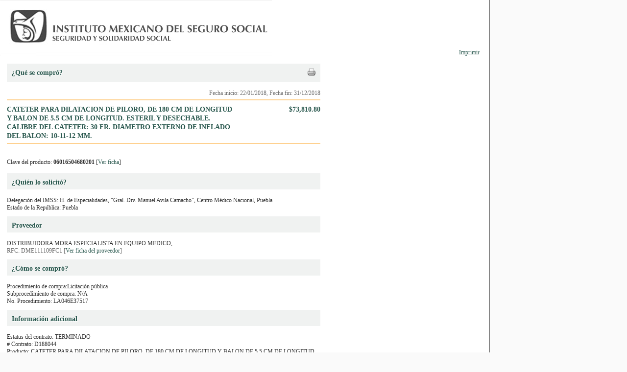

--- FILE ---
content_type: text/html; charset=UTF-8
request_url: http://compras.imss.gob.mx/?P=imsscomprofichprt&f=17428588
body_size: 2662
content:

<?xml version="1.0" encoding="UTF-8"?>
<!DOCTYPE html PUBLIC "-//W3C//DTD XHTML 1.0 Transitional//EN" "http://www.w3.org/TR/xhtml1/DTD/xhtml1-transitional.dtd">

<html xmlns="http://www.w3.org/1999/xhtml" xml:lang="es" lang="es">
<head>
  <!-- Generic browser family -->
  <title>Portal de compras del IMSS &reg;Imprimir ficha</title>
  <meta name="Generator" content="WebAbility&reg; 3.02.12 - (c) 1999-2009 Philippe Thomassigny." />
  <meta name="Component" content="Generador Sitio" />
  <meta http-equiv="PRAGMA" content="NO-CACHE" />
  <meta http-equiv="Expires" content="-1" />
  <meta name="Keywords" content="WebAbility" />
  <meta http-equiv="Content-Type" content="text/html; charset=UTF-8" />
  <meta name="Charset" content="UTF-8" />
  <meta name="Language" content="es" />
  <link rel="stylesheet" href="/skins/clean/main.css" type="text/css" />

<!-- Google Tag Manager -->
<script>(function(w,d,s,l,i){w[l]=w[l]||[];w[l].push({'gtm.start':
new Date().getTime(),event:'gtm.js'});var f=d.getElementsByTagName(s)[0],
j=d.createElement(s),dl=l!='dataLayer'?'&l='+l:'';j.async=true;j.src=
'https://www.googletagmanager.com/gtm.js?id='+i+dl;f.parentNode.insertBefore(j,f);
})(window,document,'script','dataLayer','GTM-5WVLSMC');</script>
<!-- End Google Tag Manager -->
<!-- TAGMANAGERAGREGADOEL27062023 -->

<script language="javascript" type="text/javascript" src="/js.php?JS=core.js,eventManager.js,animManager.js,ajaxForm.js,ajaxManager.js,JSODManager.js,PODManager.js&amp;1769178268"></script>

<link href="/skins/clean/reset.css" rel="stylesheet" type="text/css" />
<link href="/skins/clean/imssrc.css" rel="stylesheet" type="text/css" />


</head>
<body>
<table cellspacing="0" cellpadding="0" style="background-color:#ffffff; border-right:1px solid #666666; width: 1000px;">

  <tr>
    <td style="text-align:left;">
      <table cellpadding="0" cellspacing="0" style="width: 100%;">
        <tr>
          <td style="width: 555px;"><a href="/"><img src="/pics/pages/plantimp_base/logo_imssprintv1.png" style="width: 555px; height: 113px;" alt ="Instituto Mexicano del Seguro Social" /></a></td>
          <td style="text-align: right; padding-right: 20px; padding-top: 100px;">
            <a href="javascript:void(window.print());" class="dlink">Imprimir</a></td>
        </tr>
      </table>
    </td>
  </tr>
 
  <tr>
    <td style="vertical-align: top; padding-top: 15px;">
      <table cellpadding="0" cellspacing="0" style="width: 100%;">
        <tr>
          <td style="width: 15px;">
            <img src="/pics/dot.gif" alt="" /></td>
          <td style="width: 970px;vertical-align: top;">
          <div style="float: left; width: 640px;">
<table cellpadding="0" cellspacing="0" style="width: 100%;">
  <tr>
    <td style="width: 100%; padding-top: 10px; padding-bottom: 10px; background-color: #f0f2f1;">
      <div style="width: 100%;">
      <div style="float: left;"><img src="/pics/dot.gif" alt="" style="width: 10px; height: 10px;" /><span class="titulocompra">¿Qué se compró?</span></div>
      <div style="float:right;padding:0px 10px 0px 0px;">
  <a href="javascript:void(window.print());" class="dlink">
    <img src="/pics/print.gif" alt="versión para imprimir" title="versión para imprimir" />
  </a>
</div>

      </div>
    </td>
  </tr>

  <tr>
    <td style="width: 100%; vertical-align: top; padding-top: 15px;">
	    <div style="float: right;"><span style="color:#696969;" class="txtfecha">Fecha inicio: 22/01/2018, Fecha fin: 31/12/2018</span></div>
	    <div class="separador" style="height: 5px;">&nbsp;</div>
	    <div class="separador" style="height: 2px; background-color: #fed190;"><img src="/pics/dot.gif" alt="" /></div>
	    <div class="separador" style="height: 10px;">&nbsp;</div>
	    <div style="background-color:#FBFBFB;">
	      <div  style="float:left; width:470px;" class="txtcajacompra">CATETER PARA DILATACION DE PILORO, DE 180 CM DE LONGITUD Y BALON DE 5.5 CM DE   LONGITUD. ESTERIL Y DESECHABLE. CALIBRE DEL CATETER: 30 FR. DIAMETRO EXTERNO   DE INFLADO DEL BALON: 10-11-12 MM.</div>
	      <div style="float:right; font-size:14px; width:150px; text-align:right;" class="txtcajacompra">$73,810.80</div>
	    </div>
	    <div class="separador" style="height: 5px;">&nbsp;</div>
	    <div class="separador" style="height: 2px; background-color: #fed190;"><img src="/pics/dot.gif" alt="" /></div>
	    <div class="separador" style="height: 10px;">&nbsp;</div>
    </td>
  </tr>
</table>

<div class="separador"><img src="/pics/dot.gif" alt="" /></div>

<table cellpadding="0" cellspacing="0" style="width: 100%;">
  <tr>
    <td style="width: 100%; padding-top: 10px; padding-bottom: 15px; background-color: #FFFFFF; text-align:left;">
      Clave del producto: <strong>06016504680201</strong> [<a href="/?P=&amp;pd=06016504680201">Ver ficha</a>]
    </td>
  </tr>


  <tr>
    <td style="width: 100%; padding-top: 10px; padding-bottom: 5px; background-color: #f0f2f1;">
      <img src="/pics/dot.gif" alt="" style="width: 10px; height: 10px;" /><span class="titulocompra">¿Quién lo solicitó?</span>
    </td>
  </tr>

  <tr>
    <td style="width: 100%; vertical-align: top; padding-top: 15px;">
      <span class="txtdesccaja">Delegación del IMSS: H. de Especialidades, "Gral. Div. Manuel Avila Camacho", Centro Médico Nacional, Puebla</span><br/>
      <span class="txtdesccaja">Estado de la República: Puebla</span>
    </td>
  </tr>
</table>

<div class="separador"><img src="/pics/dot.gif" alt="" /></div>

<table cellpadding="0" cellspacing="0" style="width: 100%;">
  <tr>
    <td style="width: 100%; padding-top: 10px; padding-bottom: 5px; background-color: #f0f2f1;">
      <img src="/pics/dot.gif" alt="" style="width: 10px; height: 10px;" /><span class="titulocompra">Proveedor</span>
    </td>
  </tr>

  <tr>
    <td style="width: 100%; vertical-align: top; padding-top: 15px;">
      <span class="txtdesccaja">DISTRIBUIDORA MORA ESPECIALISTA EN EQUIPO MEDICO,</span><br/>
      <span class="txtdesccaja" style="color:#666666;">
        RFC: DME111109FC1 [<a href="http://compras.imss.gob.mx/?P=fprov&amp;k=DME111109FC1">Ver ficha del proveedor</a>]
      </span>
    </td>
  </tr>

  
  </table>

<div class="separador"><img src="/pics/dot.gif" alt="" /></div>

<table cellpadding="0" cellspacing="0" style="width: 100%;">
  <tr>
    <td style="width: 100%; padding-top: 10px; padding-bottom: 5px; background-color: #f0f2f1;">
      <img src="/pics/dot.gif" alt="" style="width: 10px; height: 10px;" /><span class="titulocompra">¿Cómo se compró?</span>
    </td>
  </tr>

  <tr>
    <td style="width: 100%; vertical-align: top; padding-top: 15px;">
      <span class="txtdesccaja">Procedimiento de compra:Licitación pública</span><br/>
      <span class="txtdesccaja">Subprocedimiento de compra: N/A</span><br/>
      <span class="txtdesccaja">No. Procedimiento: LA046E37517</span>
    </td>
  </tr>
</table>





<div class="separador"><img src="/pics/dot.gif" alt="" /></div>

<table cellpadding="0" cellspacing="0" style="width: 100%;">
  <tr>
    <td style="width: 100%; padding-top: 10px; padding-bottom: 5px; background-color: #f0f2f1;">
      <img src="/pics/dot.gif" alt="" style="width: 10px; height: 10px;" /><span class="titulocompra">Información adicional</span>
    </td>
  </tr>

  <tr>
    <td style="width: 100%; vertical-align: top; padding-top: 15px;">
    <span class="txtdesccaja">Estatus del contrato: TERMINADO</span><br/>
    <span class="txtdesccaja"># Contrato: D188044</span><br/>
      <span class="txtdesccaja">Producto: CATETER PARA DILATACION DE PILORO, DE 180 CM DE LONGITUD Y BALON DE 5.5 CM DE   LONGITUD. ESTERIL Y DESECHABLE. TIPO: QUANTUM TTC. CALIBRE DEL CATETER. 30 FR.</span><br/>
      <span class="txtdesccaja">Descripción: CATETER PARA DILATACION DE PILORO, DE 180 CM DE LONGITUD Y BALON DE 5.5 CM DE   LONGITUD. ESTERIL Y DESECHABLE. CALIBRE DEL CATETER: 30 FR. DIAMETRO EXTERNO   DE INFLADO DEL BALON: 10-11-12 MM.</span><br/>
      <span class="txtdesccaja">Proveedor: DISTRIBUIDORA MORA ESPECIALISTA EN EQUIPO MEDICO, (DME111109FC1) </span><br/>
      <span class="txtdesccaja">Precio: 2,651.25</span><br/>
      <span class="txtdesccaja">Cantidad: 24</span><br/>
      <span class="txtdesccaja">Precio total: $73,810.80</span><br/>
      <span class="txtdesccaja">Fecha de inicio de contrato: 22/01/2018</span><br/>
      <span class="txtdesccaja">Fecha de fin de contrato: 31/12/2018</span><br/>
      <span class="txtdesccaja">Tipo de adquisición: Licitación pública</span><br/>
      <span class="txtdesccaja">Ambito de licitación: Nacional</span><br/>
      <span class="txtdesccaja">Unidad compradora: UMAE ESPECIALIDADES PUEBLA</span><br/>
      <span class="txtdesccaja">Procedimiento: LA-046-E375-17</span><br/>
    </td>
  </tr>
</table>


















































</div>
          <td style="width: 15px;">
            <img src="/pics/dot.gif" alt="" /></td>
        </tr>
      </table>
  </tr>
  
  <tr>
    <td style="text-align:center;"><img src="/pics/pages/plantimp_base/logo_vivirmejor.png" alt="Vivir Mejor" style="width: 968px; height: 108px;" /</td>
  </tr>

</table>
<script type="text/javascript" src="/_Incapsula_Resource?SWJIYLWA=719d34d31c8e3a6e6fffd425f7e032f3&ns=2&cb=1026056470" async></script></body>
</html>
